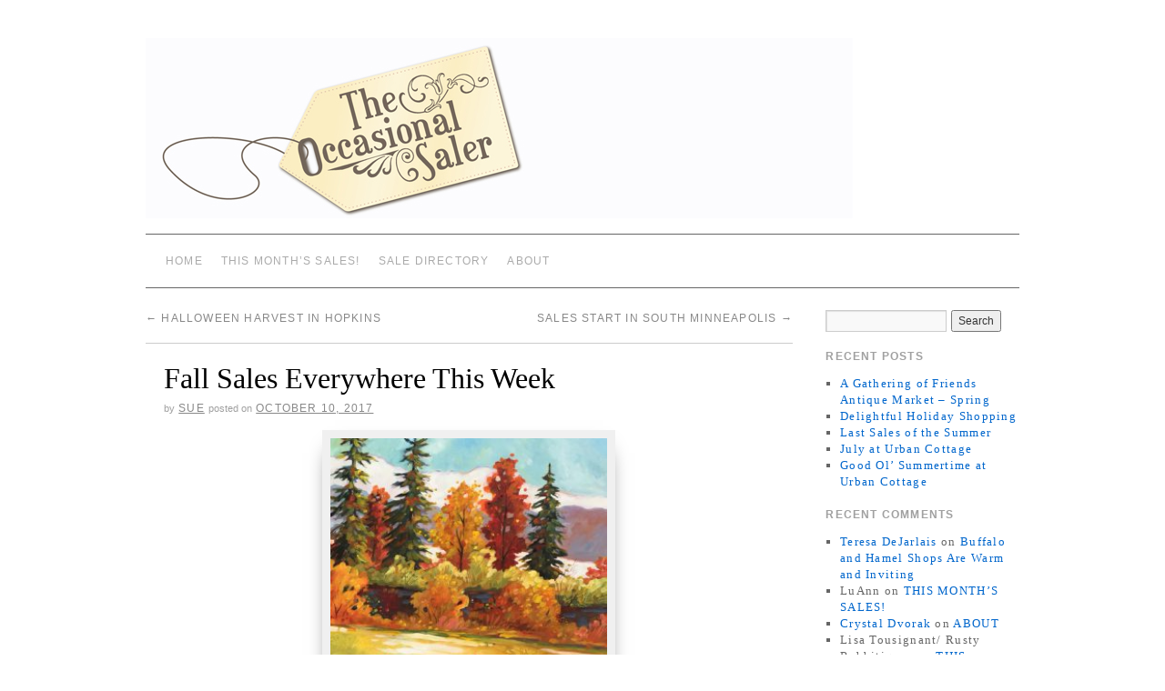

--- FILE ---
content_type: text/html; charset=UTF-8
request_url: http://theoccasionalsaler.com/?p=5209
body_size: 8980
content:
<!doctype html>
<!--[if lt IE 7]> <html class="no-js ie6 lt-ie9 lt-ie8 lt-ie7" lang="en-US"> <![endif]-->
<!--[if IE 7]>    <html class="no-js ie7 lt-ie9 lt-ie8" lang="en-US"> <![endif]-->
<!--[if IE 8]>    <html class="no-js ie8 lt-ie9" lang="en-US"> <![endif]-->
<!--[if gt IE 8]><!--> <html class="no-js" lang="en-US"> <!--<![endif]-->
	<head>
		<meta charset="UTF-8" />
		<meta http-equiv="X-UA-Compatible" content="IE=edge,chrome=1">
		<meta name="viewport" content="width=device-width">
		<title>Fall Sales Everywhere This Week | The Occasional Saler</title>
		<link rel="profile" href="http://gmpg.org/xfn/11" />
		<link rel="stylesheet" type="text/css" media="all" href="http://theoccasionalsaler.com/wp-content/themes/brunelleschi/style.css" />
		<link rel="pingback" href="http://theoccasionalsaler.com/xmlrpc.php" />
		<style type="text/css">
			#wrapper { max-width: 960px !important;
			 }
																					 #headerimg { border: none } 								</style>
		<meta name='robots' content='max-image-preview:large' />

<!-- All in One SEO Pack 2.3.8 by Michael Torbert of Semper Fi Web Design[495,562] -->
<link rel="canonical" href="http://theoccasionalsaler.com/?p=5209" />
<!-- /all in one seo pack -->
<link rel="alternate" type="application/rss+xml" title="The Occasional Saler &raquo; Feed" href="http://theoccasionalsaler.com/?feed=rss2" />
<link rel="alternate" type="application/rss+xml" title="The Occasional Saler &raquo; Comments Feed" href="http://theoccasionalsaler.com/?feed=comments-rss2" />
<link rel="alternate" type="application/rss+xml" title="The Occasional Saler &raquo; Fall Sales Everywhere This Week Comments Feed" href="http://theoccasionalsaler.com/?feed=rss2&#038;p=5209" />
<script type="text/javascript">
/* <![CDATA[ */
window._wpemojiSettings = {"baseUrl":"https:\/\/s.w.org\/images\/core\/emoji\/14.0.0\/72x72\/","ext":".png","svgUrl":"https:\/\/s.w.org\/images\/core\/emoji\/14.0.0\/svg\/","svgExt":".svg","source":{"concatemoji":"http:\/\/theoccasionalsaler.com\/wp-includes\/js\/wp-emoji-release.min.js?ver=6.4.3"}};
/*! This file is auto-generated */
!function(i,n){var o,s,e;function c(e){try{var t={supportTests:e,timestamp:(new Date).valueOf()};sessionStorage.setItem(o,JSON.stringify(t))}catch(e){}}function p(e,t,n){e.clearRect(0,0,e.canvas.width,e.canvas.height),e.fillText(t,0,0);var t=new Uint32Array(e.getImageData(0,0,e.canvas.width,e.canvas.height).data),r=(e.clearRect(0,0,e.canvas.width,e.canvas.height),e.fillText(n,0,0),new Uint32Array(e.getImageData(0,0,e.canvas.width,e.canvas.height).data));return t.every(function(e,t){return e===r[t]})}function u(e,t,n){switch(t){case"flag":return n(e,"\ud83c\udff3\ufe0f\u200d\u26a7\ufe0f","\ud83c\udff3\ufe0f\u200b\u26a7\ufe0f")?!1:!n(e,"\ud83c\uddfa\ud83c\uddf3","\ud83c\uddfa\u200b\ud83c\uddf3")&&!n(e,"\ud83c\udff4\udb40\udc67\udb40\udc62\udb40\udc65\udb40\udc6e\udb40\udc67\udb40\udc7f","\ud83c\udff4\u200b\udb40\udc67\u200b\udb40\udc62\u200b\udb40\udc65\u200b\udb40\udc6e\u200b\udb40\udc67\u200b\udb40\udc7f");case"emoji":return!n(e,"\ud83e\udef1\ud83c\udffb\u200d\ud83e\udef2\ud83c\udfff","\ud83e\udef1\ud83c\udffb\u200b\ud83e\udef2\ud83c\udfff")}return!1}function f(e,t,n){var r="undefined"!=typeof WorkerGlobalScope&&self instanceof WorkerGlobalScope?new OffscreenCanvas(300,150):i.createElement("canvas"),a=r.getContext("2d",{willReadFrequently:!0}),o=(a.textBaseline="top",a.font="600 32px Arial",{});return e.forEach(function(e){o[e]=t(a,e,n)}),o}function t(e){var t=i.createElement("script");t.src=e,t.defer=!0,i.head.appendChild(t)}"undefined"!=typeof Promise&&(o="wpEmojiSettingsSupports",s=["flag","emoji"],n.supports={everything:!0,everythingExceptFlag:!0},e=new Promise(function(e){i.addEventListener("DOMContentLoaded",e,{once:!0})}),new Promise(function(t){var n=function(){try{var e=JSON.parse(sessionStorage.getItem(o));if("object"==typeof e&&"number"==typeof e.timestamp&&(new Date).valueOf()<e.timestamp+604800&&"object"==typeof e.supportTests)return e.supportTests}catch(e){}return null}();if(!n){if("undefined"!=typeof Worker&&"undefined"!=typeof OffscreenCanvas&&"undefined"!=typeof URL&&URL.createObjectURL&&"undefined"!=typeof Blob)try{var e="postMessage("+f.toString()+"("+[JSON.stringify(s),u.toString(),p.toString()].join(",")+"));",r=new Blob([e],{type:"text/javascript"}),a=new Worker(URL.createObjectURL(r),{name:"wpTestEmojiSupports"});return void(a.onmessage=function(e){c(n=e.data),a.terminate(),t(n)})}catch(e){}c(n=f(s,u,p))}t(n)}).then(function(e){for(var t in e)n.supports[t]=e[t],n.supports.everything=n.supports.everything&&n.supports[t],"flag"!==t&&(n.supports.everythingExceptFlag=n.supports.everythingExceptFlag&&n.supports[t]);n.supports.everythingExceptFlag=n.supports.everythingExceptFlag&&!n.supports.flag,n.DOMReady=!1,n.readyCallback=function(){n.DOMReady=!0}}).then(function(){return e}).then(function(){var e;n.supports.everything||(n.readyCallback(),(e=n.source||{}).concatemoji?t(e.concatemoji):e.wpemoji&&e.twemoji&&(t(e.twemoji),t(e.wpemoji)))}))}((window,document),window._wpemojiSettings);
/* ]]> */
</script>
<!-- AL2FB CSS -->
<style type="text/css" media="screen">
.al2fb_widget_comments { }
.al2fb_widget_comments li { }
.al2fb_widget_picture { width: 32px; height: 32px; }
.al2fb_widget_name { }
.al2fb_widget_comment { }
.al2fb_widget_date { font-size: smaller; }</style>
<link rel='stylesheet' id='al2fb_style-css' href='http://theoccasionalsaler.com/wp-content/plugins/add-link-to-facebook/add-link-to-facebook.css?ver=6.4.3' type='text/css' media='all' />
<style id='wp-emoji-styles-inline-css' type='text/css'>

	img.wp-smiley, img.emoji {
		display: inline !important;
		border: none !important;
		box-shadow: none !important;
		height: 1em !important;
		width: 1em !important;
		margin: 0 0.07em !important;
		vertical-align: -0.1em !important;
		background: none !important;
		padding: 0 !important;
	}
</style>
<link rel='stylesheet' id='wp-block-library-css' href='http://theoccasionalsaler.com/wp-includes/css/dist/block-library/style.min.css?ver=6.4.3' type='text/css' media='all' />
<style id='classic-theme-styles-inline-css' type='text/css'>
/*! This file is auto-generated */
.wp-block-button__link{color:#fff;background-color:#32373c;border-radius:9999px;box-shadow:none;text-decoration:none;padding:calc(.667em + 2px) calc(1.333em + 2px);font-size:1.125em}.wp-block-file__button{background:#32373c;color:#fff;text-decoration:none}
</style>
<style id='global-styles-inline-css' type='text/css'>
body{--wp--preset--color--black: #000000;--wp--preset--color--cyan-bluish-gray: #abb8c3;--wp--preset--color--white: #ffffff;--wp--preset--color--pale-pink: #f78da7;--wp--preset--color--vivid-red: #cf2e2e;--wp--preset--color--luminous-vivid-orange: #ff6900;--wp--preset--color--luminous-vivid-amber: #fcb900;--wp--preset--color--light-green-cyan: #7bdcb5;--wp--preset--color--vivid-green-cyan: #00d084;--wp--preset--color--pale-cyan-blue: #8ed1fc;--wp--preset--color--vivid-cyan-blue: #0693e3;--wp--preset--color--vivid-purple: #9b51e0;--wp--preset--gradient--vivid-cyan-blue-to-vivid-purple: linear-gradient(135deg,rgba(6,147,227,1) 0%,rgb(155,81,224) 100%);--wp--preset--gradient--light-green-cyan-to-vivid-green-cyan: linear-gradient(135deg,rgb(122,220,180) 0%,rgb(0,208,130) 100%);--wp--preset--gradient--luminous-vivid-amber-to-luminous-vivid-orange: linear-gradient(135deg,rgba(252,185,0,1) 0%,rgba(255,105,0,1) 100%);--wp--preset--gradient--luminous-vivid-orange-to-vivid-red: linear-gradient(135deg,rgba(255,105,0,1) 0%,rgb(207,46,46) 100%);--wp--preset--gradient--very-light-gray-to-cyan-bluish-gray: linear-gradient(135deg,rgb(238,238,238) 0%,rgb(169,184,195) 100%);--wp--preset--gradient--cool-to-warm-spectrum: linear-gradient(135deg,rgb(74,234,220) 0%,rgb(151,120,209) 20%,rgb(207,42,186) 40%,rgb(238,44,130) 60%,rgb(251,105,98) 80%,rgb(254,248,76) 100%);--wp--preset--gradient--blush-light-purple: linear-gradient(135deg,rgb(255,206,236) 0%,rgb(152,150,240) 100%);--wp--preset--gradient--blush-bordeaux: linear-gradient(135deg,rgb(254,205,165) 0%,rgb(254,45,45) 50%,rgb(107,0,62) 100%);--wp--preset--gradient--luminous-dusk: linear-gradient(135deg,rgb(255,203,112) 0%,rgb(199,81,192) 50%,rgb(65,88,208) 100%);--wp--preset--gradient--pale-ocean: linear-gradient(135deg,rgb(255,245,203) 0%,rgb(182,227,212) 50%,rgb(51,167,181) 100%);--wp--preset--gradient--electric-grass: linear-gradient(135deg,rgb(202,248,128) 0%,rgb(113,206,126) 100%);--wp--preset--gradient--midnight: linear-gradient(135deg,rgb(2,3,129) 0%,rgb(40,116,252) 100%);--wp--preset--font-size--small: 13px;--wp--preset--font-size--medium: 20px;--wp--preset--font-size--large: 36px;--wp--preset--font-size--x-large: 42px;--wp--preset--spacing--20: 0.44rem;--wp--preset--spacing--30: 0.67rem;--wp--preset--spacing--40: 1rem;--wp--preset--spacing--50: 1.5rem;--wp--preset--spacing--60: 2.25rem;--wp--preset--spacing--70: 3.38rem;--wp--preset--spacing--80: 5.06rem;--wp--preset--shadow--natural: 6px 6px 9px rgba(0, 0, 0, 0.2);--wp--preset--shadow--deep: 12px 12px 50px rgba(0, 0, 0, 0.4);--wp--preset--shadow--sharp: 6px 6px 0px rgba(0, 0, 0, 0.2);--wp--preset--shadow--outlined: 6px 6px 0px -3px rgba(255, 255, 255, 1), 6px 6px rgba(0, 0, 0, 1);--wp--preset--shadow--crisp: 6px 6px 0px rgba(0, 0, 0, 1);}:where(.is-layout-flex){gap: 0.5em;}:where(.is-layout-grid){gap: 0.5em;}body .is-layout-flow > .alignleft{float: left;margin-inline-start: 0;margin-inline-end: 2em;}body .is-layout-flow > .alignright{float: right;margin-inline-start: 2em;margin-inline-end: 0;}body .is-layout-flow > .aligncenter{margin-left: auto !important;margin-right: auto !important;}body .is-layout-constrained > .alignleft{float: left;margin-inline-start: 0;margin-inline-end: 2em;}body .is-layout-constrained > .alignright{float: right;margin-inline-start: 2em;margin-inline-end: 0;}body .is-layout-constrained > .aligncenter{margin-left: auto !important;margin-right: auto !important;}body .is-layout-constrained > :where(:not(.alignleft):not(.alignright):not(.alignfull)){max-width: var(--wp--style--global--content-size);margin-left: auto !important;margin-right: auto !important;}body .is-layout-constrained > .alignwide{max-width: var(--wp--style--global--wide-size);}body .is-layout-flex{display: flex;}body .is-layout-flex{flex-wrap: wrap;align-items: center;}body .is-layout-flex > *{margin: 0;}body .is-layout-grid{display: grid;}body .is-layout-grid > *{margin: 0;}:where(.wp-block-columns.is-layout-flex){gap: 2em;}:where(.wp-block-columns.is-layout-grid){gap: 2em;}:where(.wp-block-post-template.is-layout-flex){gap: 1.25em;}:where(.wp-block-post-template.is-layout-grid){gap: 1.25em;}.has-black-color{color: var(--wp--preset--color--black) !important;}.has-cyan-bluish-gray-color{color: var(--wp--preset--color--cyan-bluish-gray) !important;}.has-white-color{color: var(--wp--preset--color--white) !important;}.has-pale-pink-color{color: var(--wp--preset--color--pale-pink) !important;}.has-vivid-red-color{color: var(--wp--preset--color--vivid-red) !important;}.has-luminous-vivid-orange-color{color: var(--wp--preset--color--luminous-vivid-orange) !important;}.has-luminous-vivid-amber-color{color: var(--wp--preset--color--luminous-vivid-amber) !important;}.has-light-green-cyan-color{color: var(--wp--preset--color--light-green-cyan) !important;}.has-vivid-green-cyan-color{color: var(--wp--preset--color--vivid-green-cyan) !important;}.has-pale-cyan-blue-color{color: var(--wp--preset--color--pale-cyan-blue) !important;}.has-vivid-cyan-blue-color{color: var(--wp--preset--color--vivid-cyan-blue) !important;}.has-vivid-purple-color{color: var(--wp--preset--color--vivid-purple) !important;}.has-black-background-color{background-color: var(--wp--preset--color--black) !important;}.has-cyan-bluish-gray-background-color{background-color: var(--wp--preset--color--cyan-bluish-gray) !important;}.has-white-background-color{background-color: var(--wp--preset--color--white) !important;}.has-pale-pink-background-color{background-color: var(--wp--preset--color--pale-pink) !important;}.has-vivid-red-background-color{background-color: var(--wp--preset--color--vivid-red) !important;}.has-luminous-vivid-orange-background-color{background-color: var(--wp--preset--color--luminous-vivid-orange) !important;}.has-luminous-vivid-amber-background-color{background-color: var(--wp--preset--color--luminous-vivid-amber) !important;}.has-light-green-cyan-background-color{background-color: var(--wp--preset--color--light-green-cyan) !important;}.has-vivid-green-cyan-background-color{background-color: var(--wp--preset--color--vivid-green-cyan) !important;}.has-pale-cyan-blue-background-color{background-color: var(--wp--preset--color--pale-cyan-blue) !important;}.has-vivid-cyan-blue-background-color{background-color: var(--wp--preset--color--vivid-cyan-blue) !important;}.has-vivid-purple-background-color{background-color: var(--wp--preset--color--vivid-purple) !important;}.has-black-border-color{border-color: var(--wp--preset--color--black) !important;}.has-cyan-bluish-gray-border-color{border-color: var(--wp--preset--color--cyan-bluish-gray) !important;}.has-white-border-color{border-color: var(--wp--preset--color--white) !important;}.has-pale-pink-border-color{border-color: var(--wp--preset--color--pale-pink) !important;}.has-vivid-red-border-color{border-color: var(--wp--preset--color--vivid-red) !important;}.has-luminous-vivid-orange-border-color{border-color: var(--wp--preset--color--luminous-vivid-orange) !important;}.has-luminous-vivid-amber-border-color{border-color: var(--wp--preset--color--luminous-vivid-amber) !important;}.has-light-green-cyan-border-color{border-color: var(--wp--preset--color--light-green-cyan) !important;}.has-vivid-green-cyan-border-color{border-color: var(--wp--preset--color--vivid-green-cyan) !important;}.has-pale-cyan-blue-border-color{border-color: var(--wp--preset--color--pale-cyan-blue) !important;}.has-vivid-cyan-blue-border-color{border-color: var(--wp--preset--color--vivid-cyan-blue) !important;}.has-vivid-purple-border-color{border-color: var(--wp--preset--color--vivid-purple) !important;}.has-vivid-cyan-blue-to-vivid-purple-gradient-background{background: var(--wp--preset--gradient--vivid-cyan-blue-to-vivid-purple) !important;}.has-light-green-cyan-to-vivid-green-cyan-gradient-background{background: var(--wp--preset--gradient--light-green-cyan-to-vivid-green-cyan) !important;}.has-luminous-vivid-amber-to-luminous-vivid-orange-gradient-background{background: var(--wp--preset--gradient--luminous-vivid-amber-to-luminous-vivid-orange) !important;}.has-luminous-vivid-orange-to-vivid-red-gradient-background{background: var(--wp--preset--gradient--luminous-vivid-orange-to-vivid-red) !important;}.has-very-light-gray-to-cyan-bluish-gray-gradient-background{background: var(--wp--preset--gradient--very-light-gray-to-cyan-bluish-gray) !important;}.has-cool-to-warm-spectrum-gradient-background{background: var(--wp--preset--gradient--cool-to-warm-spectrum) !important;}.has-blush-light-purple-gradient-background{background: var(--wp--preset--gradient--blush-light-purple) !important;}.has-blush-bordeaux-gradient-background{background: var(--wp--preset--gradient--blush-bordeaux) !important;}.has-luminous-dusk-gradient-background{background: var(--wp--preset--gradient--luminous-dusk) !important;}.has-pale-ocean-gradient-background{background: var(--wp--preset--gradient--pale-ocean) !important;}.has-electric-grass-gradient-background{background: var(--wp--preset--gradient--electric-grass) !important;}.has-midnight-gradient-background{background: var(--wp--preset--gradient--midnight) !important;}.has-small-font-size{font-size: var(--wp--preset--font-size--small) !important;}.has-medium-font-size{font-size: var(--wp--preset--font-size--medium) !important;}.has-large-font-size{font-size: var(--wp--preset--font-size--large) !important;}.has-x-large-font-size{font-size: var(--wp--preset--font-size--x-large) !important;}
.wp-block-navigation a:where(:not(.wp-element-button)){color: inherit;}
:where(.wp-block-post-template.is-layout-flex){gap: 1.25em;}:where(.wp-block-post-template.is-layout-grid){gap: 1.25em;}
:where(.wp-block-columns.is-layout-flex){gap: 2em;}:where(.wp-block-columns.is-layout-grid){gap: 2em;}
.wp-block-pullquote{font-size: 1.5em;line-height: 1.6;}
</style>
<!-- This site uses the Google Analytics by MonsterInsights plugin v5.5.2 - Universal enabled - https://www.monsterinsights.com/ -->
<script type="text/javascript">
	(function(i,s,o,g,r,a,m){i['GoogleAnalyticsObject']=r;i[r]=i[r]||function(){
		(i[r].q=i[r].q||[]).push(arguments)},i[r].l=1*new Date();a=s.createElement(o),
		m=s.getElementsByTagName(o)[0];a.async=1;a.src=g;m.parentNode.insertBefore(a,m)
	})(window,document,'script','//www.google-analytics.com/analytics.js','__gaTracker');

	__gaTracker('create', 'UA-34694588-1', 'auto');
	__gaTracker('set', 'forceSSL', true);
	__gaTracker('send','pageview');

</script>
<!-- / Google Analytics by MonsterInsights -->
<script type="text/javascript" src="http://theoccasionalsaler.com/wp-content/themes/brunelleschi/js/modernizr-2.5.2.min.js?ver=6.4.3" id="modernizr-js"></script>
<script type="text/javascript" src="http://theoccasionalsaler.com/wp-content/themes/brunelleschi/js/respond.js?ver=6.4.3" id="respond-js"></script>
<script type="text/javascript" src="http://theoccasionalsaler.com/wp-includes/js/jquery/jquery.min.js?ver=3.7.1" id="jquery-core-js"></script>
<script type="text/javascript" src="http://theoccasionalsaler.com/wp-includes/js/jquery/jquery-migrate.min.js?ver=3.4.1" id="jquery-migrate-js"></script>
<script type="text/javascript" src="http://theoccasionalsaler.com/wp-content/themes/brunelleschi/js/brunelleschi-scripts.js?ver=6.4.3" id="brunelleschi-scripts-js"></script>
<link rel="https://api.w.org/" href="http://theoccasionalsaler.com/index.php?rest_route=/" /><link rel="alternate" type="application/json" href="http://theoccasionalsaler.com/index.php?rest_route=/wp/v2/posts/5209" /><link rel="EditURI" type="application/rsd+xml" title="RSD" href="http://theoccasionalsaler.com/xmlrpc.php?rsd" />
<meta name="generator" content="WordPress 6.4.3" />
<link rel='shortlink' href='http://theoccasionalsaler.com/?p=5209' />
<link rel="alternate" type="application/json+oembed" href="http://theoccasionalsaler.com/index.php?rest_route=%2Foembed%2F1.0%2Fembed&#038;url=http%3A%2F%2Ftheoccasionalsaler.com%2F%3Fp%3D5209" />
<link rel="alternate" type="text/xml+oembed" href="http://theoccasionalsaler.com/index.php?rest_route=%2Foembed%2F1.0%2Fembed&#038;url=http%3A%2F%2Ftheoccasionalsaler.com%2F%3Fp%3D5209&#038;format=xml" />
	</head>
	<body class="post-template-default single single-post postid-5209 single-format-standard">
	<div id="wrapper" class="hfeed container">
		<header id="header" class="row clearfix">
							<div id="branding" class="twelvecol last">
										<div id="site-title" class="hidden">
						<a href="http://theoccasionalsaler.com/" title="The Occasional Saler" rel="home">The Occasional Saler</a>
					</div>
					<div id="site-description" class="hidden">news of occasional vintage sales in MN</div>
				</div><!-- #branding -->
																					<a href="http://theoccasionalsaler.com/" class="twelvecol lastlast" title="The Occasional Saler" rel="home">
						<img src="http://theoccasionalsaler.com/wp-content/uploads/2012/08/TOS-header_8-22-12_correct-dimensions.jpg" alt="" id="headerimg" />
					</a>
					
													<div id="access" role="navigation" class="twelvecol last clearfix">
					<div class="skip-link screen-reader-text"><a href="#content" title="Skip to content">Skip to content</a></div>
					<div class="menu"><ul>
<li ><a href="http://theoccasionalsaler.com/">Home</a></li><li class="page_item page-item-18"><a href="http://theoccasionalsaler.com/?page_id=18">THIS MONTH&#8217;S SALES!</a></li>
<li class="page_item page-item-2"><a href="http://theoccasionalsaler.com/?page_id=2">SALE DIRECTORY</a></li>
<li class="page_item page-item-4"><a href="http://theoccasionalsaler.com/?page_id=4">ABOUT</a></li>
</ul></div>
				</div><!-- #access -->
					</header><!-- #header -->
		<div id="container" class="row clearfix">		
		<div id="main" role="main" class="ninecol ">

			
				<nav id="nav-above" class="navigation">
					<div class="nav-previous"><a href="http://theoccasionalsaler.com/?p=5195" rel="prev"><span class="meta-nav">&larr;</span> Halloween Harvest in Hopkins</a></div>
					<div class="nav-next"><a href="http://theoccasionalsaler.com/?p=5213" rel="next">Sales Start in South Minneapolis <span class="meta-nav">&rarr;</span></a></div>
				</nav><!-- #nav-above -->

				<article id="post-5209" class="post-5209 post type-post status-publish format-standard hentry category-this-weeks-sales">
					<header>
						<h1 class="entry-title">Fall Sales Everywhere This Week</h1>
												<div class="entry-meta">
							<span class="meta-sep">by</span> <span class="author vcard"><a class="url fn n" href="http://theoccasionalsaler.com/?author=4" title="View all posts by sue">sue</a></span> <span class="meta-prep meta-prep-author">Posted on</span> <a href="http://theoccasionalsaler.com/?p=5209" title="5:54 pm" rel="bookmark"><span class="entry-date">October 10, 2017</span></a>						</div><!-- .entry-meta -->
											</header>
					<div class="entry-content">
						<figure id="attachment_5210" aria-labelledby="figcaption_attachment_5210" class="wp-caption aligncenter" style="width: 304px"><a href="http://theoccasionalsaler.com/?attachment_id=5210" rel="attachment wp-att-5210"><img fetchpriority="high" decoding="async" src="http://theoccasionalsaler.com/wp-content/uploads/2017/10/22281850_1497407737010454_6186598588498992499_n-294x300.jpg" alt="Mama&#039;s Happy, Independence" width="294" height="300" class="size-medium wp-image-5210" srcset="http://theoccasionalsaler.com/wp-content/uploads/2017/10/22281850_1497407737010454_6186598588498992499_n-294x300.jpg 294w, http://theoccasionalsaler.com/wp-content/uploads/2017/10/22281850_1497407737010454_6186598588498992499_n-768x783.jpg 768w, http://theoccasionalsaler.com/wp-content/uploads/2017/10/22281850_1497407737010454_6186598588498992499_n.jpg 942w" sizes="(max-width: 294px) 100vw, 294px" /></a><figcaption id="figcaption_attachment_5210" class="wp-caption-text">Mama&#8217;s Happy,<br />Independence</figcaption></figure>
<p>Artist Jolie Raimondo&#8217;s luscious landscape will be just one of the beautifully crafted items available at Mama&#8217;s Happy in Independence. You&#8217;ll find furniture, decor and so much more including costumed vendors!  Shop hours are Wednesday 6 to 8, Thursday through Saturday 10 to 6, and noon to 5 Sunday. </p>
<p>On the far east side of the metro, the St. Croix Valley shops are promoting a vintage crawl. A favorite occasional shop is Apron Chicks located a block north of Hwy. 36 and just east of Cty. Rd. 15 (Manning Ave.) at Bergmann&#8217;s Greenhouse. The exact address is 12239 62nd St. N. in Stillwater.  Hours are Thursday to Saturday from 10 to 6.</p>
<p>There are also shopping choices on the north and south sides of the metro plus many in Minneapolis and St. Paul. Check out the whole array in This Month&#8217;s Sales.  Happy saling! </p>
											</div><!-- .entry-content -->


					<div class="entry-utility">
												This entry was posted in <a href="http://theoccasionalsaler.com/?cat=18" rel="category">This Week's Sales</a>. Bookmark the <a href="http://theoccasionalsaler.com/?p=5209" title="Permalink to Fall Sales Everywhere This Week" rel="bookmark">permalink</a>.											</div><!-- .entry-utility -->
				</article><!-- #post-## -->

				<nav id="nav-below" class="navigation">
					<div class="nav-previous"><a href="http://theoccasionalsaler.com/?p=5195" rel="prev"><span class="meta-nav">&larr;</span> Halloween Harvest in Hopkins</a></div>
					<div class="nav-next"><a href="http://theoccasionalsaler.com/?p=5213" rel="next">Sales Start in South Minneapolis <span class="meta-nav">&rarr;</span></a></div>
				</nav><!-- #nav-below -->

							<div id="comments">




	<div id="respond" class="comment-respond">
		<h3 id="reply-title" class="comment-reply-title">Leave a Reply <small><a rel="nofollow" id="cancel-comment-reply-link" href="/?p=5209#respond" style="display:none;">Cancel reply</a></small></h3><p class="must-log-in">You must be <a href="http://theoccasionalsaler.com/wp-login.php?redirect_to=http%3A%2F%2Ftheoccasionalsaler.com%2F%3Fp%3D5209">logged in</a> to post a comment.</p>	</div><!-- #respond -->
	
</div><!-- #comments -->


		</div><!-- #main -->
			<div id="sidebar" class="widget-area threecol last " role="complementary">
			<ul class="xoxo">

<li id="search-2" class="widget-container widget_search"><form role="search" method="get" id="searchform" class="searchform" action="http://theoccasionalsaler.com/">
				<div>
					<label class="screen-reader-text" for="s">Search for:</label>
					<input type="text" value="" name="s" id="s" />
					<input type="submit" id="searchsubmit" value="Search" />
				</div>
			</form></li>
		<li id="recent-posts-2" class="widget-container widget_recent_entries">
		<h3 class="widget-title">Recent Posts</h3>
		<ul>
											<li>
					<a href="http://theoccasionalsaler.com/?p=11218">A Gathering of Friends Antique Market &#8211; Spring</a>
									</li>
											<li>
					<a href="http://theoccasionalsaler.com/?p=11189">Delightful Holiday Shopping</a>
									</li>
											<li>
					<a href="http://theoccasionalsaler.com/?p=11140">Last Sales of the Summer</a>
									</li>
											<li>
					<a href="http://theoccasionalsaler.com/?p=11118">July at Urban Cottage</a>
									</li>
											<li>
					<a href="http://theoccasionalsaler.com/?p=11096">Good Ol&#8217; Summertime at Urban Cottage</a>
									</li>
					</ul>

		</li><li id="recent-comments-2" class="widget-container widget_recent_comments"><h3 class="widget-title">Recent Comments</h3><ul id="recentcomments"><li class="recentcomments"><span class="comment-author-link"><a href="http://www.facebook.com/theporchandatelier" class="url" rel="ugc external nofollow">Teresa DeJarlais</a></span> on <a href="http://theoccasionalsaler.com/?p=5463#comment-21173">Buffalo and Hamel Shops Are Warm and Inviting</a></li><li class="recentcomments"><span class="comment-author-link">LuAnn</span> on <a href="http://theoccasionalsaler.com/?page_id=18#comment-20627">THIS MONTH&#8217;S SALES!</a></li><li class="recentcomments"><span class="comment-author-link"><a href="http://Urbanpatina.com" class="url" rel="ugc external nofollow">Crystal Dvorak</a></span> on <a href="http://theoccasionalsaler.com/?page_id=4#comment-19572">ABOUT</a></li><li class="recentcomments"><span class="comment-author-link">Lisa Tousignant/ Rusty Rabbitiques</span> on <a href="http://theoccasionalsaler.com/?page_id=18#comment-18626">THIS MONTH&#8217;S SALES!</a></li><li class="recentcomments"><span class="comment-author-link">Sue</span> on <a href="http://theoccasionalsaler.com/?page_id=18#comment-18001">THIS MONTH&#8217;S SALES!</a></li></ul></li><li id="categories-2" class="widget-container widget_categories"><h3 class="widget-title">Categories</h3>
			<ul>
					<li class="cat-item cat-item-678"><a href="http://theoccasionalsaler.com/?cat=678">Artisan Market</a>
</li>
	<li class="cat-item cat-item-6"><a href="http://theoccasionalsaler.com/?cat=6">Before and After</a>
</li>
	<li class="cat-item cat-item-4"><a href="http://theoccasionalsaler.com/?cat=4">Best of the Rest</a>
</li>
	<li class="cat-item cat-item-120"><a href="http://theoccasionalsaler.com/?cat=120">Call for Entries</a>
</li>
	<li class="cat-item cat-item-110"><a href="http://theoccasionalsaler.com/?cat=110">Cool Find</a>
</li>
	<li class="cat-item cat-item-111"><a href="http://theoccasionalsaler.com/?cat=111">Cool Idea</a>
</li>
	<li class="cat-item cat-item-34"><a href="http://theoccasionalsaler.com/?cat=34">DIY: Design It Yourself</a>
</li>
	<li class="cat-item cat-item-206"><a href="http://theoccasionalsaler.com/?cat=206">Elements of Style</a>
</li>
	<li class="cat-item cat-item-5"><a href="http://theoccasionalsaler.com/?cat=5">Eye On&#8230;</a>
</li>
	<li class="cat-item cat-item-62"><a href="http://theoccasionalsaler.com/?cat=62">Find of the Day/Spotlight feature</a>
</li>
	<li class="cat-item cat-item-225"><a href="http://theoccasionalsaler.com/?cat=225">Friday Find</a>
</li>
	<li class="cat-item cat-item-3"><a href="http://theoccasionalsaler.com/?cat=3">Hot Item</a>
</li>
	<li class="cat-item cat-item-119"><a href="http://theoccasionalsaler.com/?cat=119">Inspiration</a>
</li>
	<li class="cat-item cat-item-51"><a href="http://theoccasionalsaler.com/?cat=51">Markets Around the World</a>
</li>
	<li class="cat-item cat-item-677"><a href="http://theoccasionalsaler.com/?cat=677">Nearby</a>
</li>
	<li class="cat-item cat-item-44"><a href="http://theoccasionalsaler.com/?cat=44">Occasional Sale Recap</a>
</li>
	<li class="cat-item cat-item-50"><a href="http://theoccasionalsaler.com/?cat=50">One Little Thing</a>
</li>
	<li class="cat-item cat-item-679"><a href="http://theoccasionalsaler.com/?cat=679">Outdoor Market</a>
</li>
	<li class="cat-item cat-item-238"><a href="http://theoccasionalsaler.com/?cat=238">Reporting from&#8230;</a>
</li>
	<li class="cat-item cat-item-683"><a href="http://theoccasionalsaler.com/?cat=683">Scandinavian decor</a>
</li>
	<li class="cat-item cat-item-666"><a href="http://theoccasionalsaler.com/?cat=666">Shop Spotlight</a>
</li>
	<li class="cat-item cat-item-13"><a href="http://theoccasionalsaler.com/?cat=13">Special Event</a>
</li>
	<li class="cat-item cat-item-18"><a href="http://theoccasionalsaler.com/?cat=18">This Week&#039;s Sales</a>
</li>
	<li class="cat-item cat-item-153"><a href="http://theoccasionalsaler.com/?cat=153">Top Picks</a>
</li>
	<li class="cat-item cat-item-270"><a href="http://theoccasionalsaler.com/?cat=270">Travel</a>
</li>
	<li class="cat-item cat-item-1"><a href="http://theoccasionalsaler.com/?cat=1">Uncategorized</a>
</li>
	<li class="cat-item cat-item-671"><a href="http://theoccasionalsaler.com/?cat=671">Weekly Highlights</a>
</li>
			</ul>

			</li><li id="archives-2" class="widget-container widget_archive"><h3 class="widget-title">Archives</h3>
			<ul>
					<li><a href='http://theoccasionalsaler.com/?m=202403'>March 2024</a></li>
	<li><a href='http://theoccasionalsaler.com/?m=202312'>December 2023</a></li>
	<li><a href='http://theoccasionalsaler.com/?m=202308'>August 2023</a></li>
	<li><a href='http://theoccasionalsaler.com/?m=202307'>July 2023</a></li>
	<li><a href='http://theoccasionalsaler.com/?m=202306'>June 2023</a></li>
	<li><a href='http://theoccasionalsaler.com/?m=202304'>April 2023</a></li>
	<li><a href='http://theoccasionalsaler.com/?m=202303'>March 2023</a></li>
	<li><a href='http://theoccasionalsaler.com/?m=202302'>February 2023</a></li>
	<li><a href='http://theoccasionalsaler.com/?m=202212'>December 2022</a></li>
	<li><a href='http://theoccasionalsaler.com/?m=202211'>November 2022</a></li>
	<li><a href='http://theoccasionalsaler.com/?m=202210'>October 2022</a></li>
	<li><a href='http://theoccasionalsaler.com/?m=202208'>August 2022</a></li>
	<li><a href='http://theoccasionalsaler.com/?m=202207'>July 2022</a></li>
	<li><a href='http://theoccasionalsaler.com/?m=202204'>April 2022</a></li>
	<li><a href='http://theoccasionalsaler.com/?m=202203'>March 2022</a></li>
	<li><a href='http://theoccasionalsaler.com/?m=202112'>December 2021</a></li>
	<li><a href='http://theoccasionalsaler.com/?m=202111'>November 2021</a></li>
	<li><a href='http://theoccasionalsaler.com/?m=202110'>October 2021</a></li>
	<li><a href='http://theoccasionalsaler.com/?m=202109'>September 2021</a></li>
	<li><a href='http://theoccasionalsaler.com/?m=202108'>August 2021</a></li>
	<li><a href='http://theoccasionalsaler.com/?m=202107'>July 2021</a></li>
	<li><a href='http://theoccasionalsaler.com/?m=202105'>May 2021</a></li>
	<li><a href='http://theoccasionalsaler.com/?m=202104'>April 2021</a></li>
	<li><a href='http://theoccasionalsaler.com/?m=202103'>March 2021</a></li>
	<li><a href='http://theoccasionalsaler.com/?m=202102'>February 2021</a></li>
	<li><a href='http://theoccasionalsaler.com/?m=202101'>January 2021</a></li>
	<li><a href='http://theoccasionalsaler.com/?m=202012'>December 2020</a></li>
	<li><a href='http://theoccasionalsaler.com/?m=202011'>November 2020</a></li>
	<li><a href='http://theoccasionalsaler.com/?m=202010'>October 2020</a></li>
	<li><a href='http://theoccasionalsaler.com/?m=202009'>September 2020</a></li>
	<li><a href='http://theoccasionalsaler.com/?m=202008'>August 2020</a></li>
	<li><a href='http://theoccasionalsaler.com/?m=202007'>July 2020</a></li>
	<li><a href='http://theoccasionalsaler.com/?m=202005'>May 2020</a></li>
	<li><a href='http://theoccasionalsaler.com/?m=202003'>March 2020</a></li>
	<li><a href='http://theoccasionalsaler.com/?m=202002'>February 2020</a></li>
	<li><a href='http://theoccasionalsaler.com/?m=202001'>January 2020</a></li>
	<li><a href='http://theoccasionalsaler.com/?m=201912'>December 2019</a></li>
	<li><a href='http://theoccasionalsaler.com/?m=201911'>November 2019</a></li>
	<li><a href='http://theoccasionalsaler.com/?m=201910'>October 2019</a></li>
	<li><a href='http://theoccasionalsaler.com/?m=201909'>September 2019</a></li>
	<li><a href='http://theoccasionalsaler.com/?m=201908'>August 2019</a></li>
	<li><a href='http://theoccasionalsaler.com/?m=201906'>June 2019</a></li>
	<li><a href='http://theoccasionalsaler.com/?m=201905'>May 2019</a></li>
	<li><a href='http://theoccasionalsaler.com/?m=201904'>April 2019</a></li>
	<li><a href='http://theoccasionalsaler.com/?m=201903'>March 2019</a></li>
	<li><a href='http://theoccasionalsaler.com/?m=201902'>February 2019</a></li>
	<li><a href='http://theoccasionalsaler.com/?m=201901'>January 2019</a></li>
	<li><a href='http://theoccasionalsaler.com/?m=201812'>December 2018</a></li>
	<li><a href='http://theoccasionalsaler.com/?m=201811'>November 2018</a></li>
	<li><a href='http://theoccasionalsaler.com/?m=201810'>October 2018</a></li>
	<li><a href='http://theoccasionalsaler.com/?m=201809'>September 2018</a></li>
	<li><a href='http://theoccasionalsaler.com/?m=201808'>August 2018</a></li>
	<li><a href='http://theoccasionalsaler.com/?m=201807'>July 2018</a></li>
	<li><a href='http://theoccasionalsaler.com/?m=201806'>June 2018</a></li>
	<li><a href='http://theoccasionalsaler.com/?m=201805'>May 2018</a></li>
	<li><a href='http://theoccasionalsaler.com/?m=201804'>April 2018</a></li>
	<li><a href='http://theoccasionalsaler.com/?m=201803'>March 2018</a></li>
	<li><a href='http://theoccasionalsaler.com/?m=201802'>February 2018</a></li>
	<li><a href='http://theoccasionalsaler.com/?m=201801'>January 2018</a></li>
	<li><a href='http://theoccasionalsaler.com/?m=201712'>December 2017</a></li>
	<li><a href='http://theoccasionalsaler.com/?m=201711'>November 2017</a></li>
	<li><a href='http://theoccasionalsaler.com/?m=201710'>October 2017</a></li>
	<li><a href='http://theoccasionalsaler.com/?m=201709'>September 2017</a></li>
	<li><a href='http://theoccasionalsaler.com/?m=201708'>August 2017</a></li>
	<li><a href='http://theoccasionalsaler.com/?m=201706'>June 2017</a></li>
	<li><a href='http://theoccasionalsaler.com/?m=201705'>May 2017</a></li>
	<li><a href='http://theoccasionalsaler.com/?m=201704'>April 2017</a></li>
	<li><a href='http://theoccasionalsaler.com/?m=201703'>March 2017</a></li>
	<li><a href='http://theoccasionalsaler.com/?m=201702'>February 2017</a></li>
	<li><a href='http://theoccasionalsaler.com/?m=201701'>January 2017</a></li>
	<li><a href='http://theoccasionalsaler.com/?m=201612'>December 2016</a></li>
	<li><a href='http://theoccasionalsaler.com/?m=201611'>November 2016</a></li>
	<li><a href='http://theoccasionalsaler.com/?m=201610'>October 2016</a></li>
	<li><a href='http://theoccasionalsaler.com/?m=201609'>September 2016</a></li>
	<li><a href='http://theoccasionalsaler.com/?m=201608'>August 2016</a></li>
	<li><a href='http://theoccasionalsaler.com/?m=201607'>July 2016</a></li>
	<li><a href='http://theoccasionalsaler.com/?m=201606'>June 2016</a></li>
	<li><a href='http://theoccasionalsaler.com/?m=201605'>May 2016</a></li>
	<li><a href='http://theoccasionalsaler.com/?m=201604'>April 2016</a></li>
	<li><a href='http://theoccasionalsaler.com/?m=201603'>March 2016</a></li>
	<li><a href='http://theoccasionalsaler.com/?m=201602'>February 2016</a></li>
	<li><a href='http://theoccasionalsaler.com/?m=201601'>January 2016</a></li>
	<li><a href='http://theoccasionalsaler.com/?m=201512'>December 2015</a></li>
	<li><a href='http://theoccasionalsaler.com/?m=201511'>November 2015</a></li>
	<li><a href='http://theoccasionalsaler.com/?m=201510'>October 2015</a></li>
	<li><a href='http://theoccasionalsaler.com/?m=201509'>September 2015</a></li>
	<li><a href='http://theoccasionalsaler.com/?m=201508'>August 2015</a></li>
	<li><a href='http://theoccasionalsaler.com/?m=201507'>July 2015</a></li>
	<li><a href='http://theoccasionalsaler.com/?m=201506'>June 2015</a></li>
	<li><a href='http://theoccasionalsaler.com/?m=201505'>May 2015</a></li>
	<li><a href='http://theoccasionalsaler.com/?m=201504'>April 2015</a></li>
	<li><a href='http://theoccasionalsaler.com/?m=201503'>March 2015</a></li>
	<li><a href='http://theoccasionalsaler.com/?m=201502'>February 2015</a></li>
	<li><a href='http://theoccasionalsaler.com/?m=201501'>January 2015</a></li>
	<li><a href='http://theoccasionalsaler.com/?m=201412'>December 2014</a></li>
	<li><a href='http://theoccasionalsaler.com/?m=201411'>November 2014</a></li>
	<li><a href='http://theoccasionalsaler.com/?m=201410'>October 2014</a></li>
	<li><a href='http://theoccasionalsaler.com/?m=201409'>September 2014</a></li>
	<li><a href='http://theoccasionalsaler.com/?m=201408'>August 2014</a></li>
	<li><a href='http://theoccasionalsaler.com/?m=201407'>July 2014</a></li>
	<li><a href='http://theoccasionalsaler.com/?m=201406'>June 2014</a></li>
	<li><a href='http://theoccasionalsaler.com/?m=201405'>May 2014</a></li>
	<li><a href='http://theoccasionalsaler.com/?m=201404'>April 2014</a></li>
	<li><a href='http://theoccasionalsaler.com/?m=201403'>March 2014</a></li>
	<li><a href='http://theoccasionalsaler.com/?m=201402'>February 2014</a></li>
	<li><a href='http://theoccasionalsaler.com/?m=201401'>January 2014</a></li>
	<li><a href='http://theoccasionalsaler.com/?m=201312'>December 2013</a></li>
	<li><a href='http://theoccasionalsaler.com/?m=201311'>November 2013</a></li>
	<li><a href='http://theoccasionalsaler.com/?m=201310'>October 2013</a></li>
	<li><a href='http://theoccasionalsaler.com/?m=201309'>September 2013</a></li>
	<li><a href='http://theoccasionalsaler.com/?m=201308'>August 2013</a></li>
	<li><a href='http://theoccasionalsaler.com/?m=201307'>July 2013</a></li>
	<li><a href='http://theoccasionalsaler.com/?m=201306'>June 2013</a></li>
	<li><a href='http://theoccasionalsaler.com/?m=201305'>May 2013</a></li>
	<li><a href='http://theoccasionalsaler.com/?m=201304'>April 2013</a></li>
	<li><a href='http://theoccasionalsaler.com/?m=201303'>March 2013</a></li>
	<li><a href='http://theoccasionalsaler.com/?m=201302'>February 2013</a></li>
	<li><a href='http://theoccasionalsaler.com/?m=201301'>January 2013</a></li>
	<li><a href='http://theoccasionalsaler.com/?m=201212'>December 2012</a></li>
	<li><a href='http://theoccasionalsaler.com/?m=201211'>November 2012</a></li>
	<li><a href='http://theoccasionalsaler.com/?m=201210'>October 2012</a></li>
	<li><a href='http://theoccasionalsaler.com/?m=201209'>September 2012</a></li>
	<li><a href='http://theoccasionalsaler.com/?m=201208'>August 2012</a></li>
	<li><a href='http://theoccasionalsaler.com/?m=201207'>July 2012</a></li>
	<li><a href='http://theoccasionalsaler.com/?m=201206'>June 2012</a></li>
	<li><a href='http://theoccasionalsaler.com/?m=201205'>May 2012</a></li>
			</ul>

			</li>			</ul>
			
			<!-- Unified into one widget area, as of 1.1.8 -->
					</div><!-- #primary .widget-area -->
				</div><!-- #container -->
			<footer id="footer" role="contentinfo" class="row">
				<div id="footerbar" class="twelvecol last">
									</div><!-- #footerbar -->
				<div id="colophon" class="twelvecol last">
					<div id="site-info" class="sixcol">
						<a href="http://theoccasionalsaler.com/" title="The Occasional Saler" rel="home">
							The Occasional Saler						</a>
					</div><!-- #site-info -->
					<div id="site-generator" class="sixcol last">
												<a href="http://wordpress.org/" title="Semantic Personal Publishing Platform">Proudly powered by WordPress.</a>
					</div><!-- #site-generator -->
				</div><!-- #colophon -->
			</footer><!-- #footer -->
		</div><!-- #wrapper -->
		<script type="text/javascript" src="http://theoccasionalsaler.com/wp-includes/js/comment-reply.min.js?ver=6.4.3" id="comment-reply-js" async="async" data-wp-strategy="async"></script>
<script type="text/javascript">

  var _gaq = _gaq || [];
  _gaq.push(['_setAccount', 'UA-34694588-1']);
  _gaq.push(['_trackPageview']);

  (function() {
    var ga = document.createElement('script'); ga.type = 'text/javascript'; ga.async = true;
    ga.src = ('https:' == document.location.protocol ? 'https://ssl' : 'http://www') + '.google-analytics.com/ga.js';
    var s = document.getElementsByTagName('script')[0]; s.parentNode.insertBefore(ga, s);
  })();

</script>
	</body>
</html>